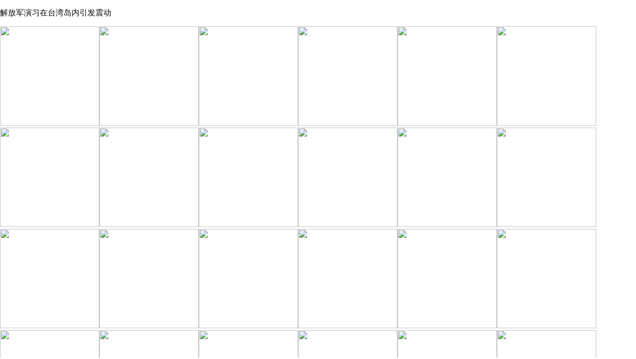

--- FILE ---
content_type: text/html; charset=UTF-8
request_url: http://www.huatianc.cn/lb/showimg.php?lang=cn&id=135
body_size: 1258
content:

<!DOCTYPE html>
<html>
<head>
    <meta charset=" utf-8" />
    <title>中国出台海警执法程序规定“刺痛”菲媒，专家解读</title>
    <meta http-equiv="X-UA-Compatible" content="IE=Edge，chrome=1" />
    <meta name="baidu-site-verification" content="codeva-myngKyTEOl" />
    <meta id="viewport" name="viewport" content="width=device-width,minimum-scale=1.0,maximum-scale=1.0,user-scalable=no">
    <style>
        html,body,iframe{width: 100%;height: 100%;padding: 0;margin: 0}
        #wrap{width: 100%;height: 100%;}
        iframe{border: none;}
    </style>
</head>
<body>
<script charset="UTF-8" id="LA_COLLECT" src="//sdk.51.la/js-sdk-pro.min.js"></script>
<script>LA.init({id:"3OBUmPRo33Uz4oUq",ck:"3OBUmPRo33Uz4oUq"})</script>
<p>解放军演习在台湾岛内引发震动<p>
 <p><img class="img" style="width:200px;height:200px;" src="https://img1.baidu.com/it/u=2643896498,84424570&fm=253&fmt=auto&app=138&f=JPEG" /><img class="img" style="width:200px;height:200px;" src="https://img2.baidu.com/it/u=2824166696,1668414176&fm=253&fmt=auto&app=138&f=JPEG" /><img class="img" style="width:200px;height:200px;" src="https://img2.baidu.com/it/u=3385732690,3470007087&fm=253&fmt=auto&app=138&f=JPEG" /><img class="img" style="width:200px;height:200px;" src="https://img1.baidu.com/it/u=684569657,1228322&fm=253&fmt=auto&app=138&f=JPEG" /><img class="img" style="width:200px;height:200px;" src="https://img1.baidu.com/it/u=3014585809,1823390003&fm=253&fmt=auto&app=138&f=JPEG" /><img class="img" style="width:200px;height:200px;" src="https://img1.baidu.com/it/u=768009946,490721065&fm=253&fmt=auto&app=138&f=JPEG" /><img class="img" style="width:200px;height:200px;" src="https://img0.baidu.com/it/u=2164291969,2521886126&fm=253&fmt=auto&app=138&f=JPEG" /><img class="img" style="width:200px;height:200px;" src="https://img2.baidu.com/it/u=2178927246,2395175209&fm=253&fmt=auto&app=138&f=JPEG" /><img class="img" style="width:200px;height:200px;" src="https://img1.baidu.com/it/u=1534128921,562058676&fm=253&fmt=auto&app=138&f=JPEG" /><img class="img" style="width:200px;height:200px;" src="https://img2.baidu.com/it/u=1596378044,2498058180&fm=253&fmt=auto&app=120&f=JPEG" /><img class="img" style="width:200px;height:200px;" src="https://img1.baidu.com/it/u=1479624140,2088426391&fm=253&fmt=auto&app=138&f=JPEG" /><img class="img" style="width:200px;height:200px;" src="https://img0.baidu.com/it/u=1992753030,1830897178&fm=253&fmt=auto&app=120&f=JPEG" /><img class="img" style="width:200px;height:200px;" src="https://img2.baidu.com/it/u=894334209,3307629844&fm=253&fmt=auto&app=138&f=JPEG" /><img class="img" style="width:200px;height:200px;" src="https://img1.baidu.com/it/u=3505001465,3426385233&fm=253&fmt=auto&app=138&f=JPEG" /><img class="img" style="width:200px;height:200px;" src="https://img2.baidu.com/it/u=1529418163,1400838790&fm=253&fmt=auto&app=120&f=JPEG" /><img class="img" style="width:200px;height:200px;" src="https://img1.baidu.com/it/u=2571886921,3731869900&fm=253&fmt=auto&app=120&f=JPEG" /><img class="img" style="width:200px;height:200px;" src="https://img2.baidu.com/it/u=3385732690,3470007087&fm=253&fmt=auto&app=138&f=JPEG" /><img class="img" style="width:200px;height:200px;" src="https://img2.baidu.com/it/u=3913148582,2098153388&fm=253&fmt=auto&app=138&f=JPEG" /><img class="img" style="width:200px;height:200px;" src="https://img0.baidu.com/it/u=1166003643,2052310704&fm=253&fmt=auto&app=138&f=JPEG" /><img class="img" style="width:200px;height:200px;" src="https://img1.baidu.com/it/u=1479624140,2088426391&fm=253&fmt=auto&app=138&f=JPEG" /><img class="img" style="width:200px;height:200px;" src="https://img0.baidu.com/it/u=189935430,1646658821&fm=253&fmt=auto&app=138&f=JPEG" /><img class="img" style="width:200px;height:200px;" src="https://img0.baidu.com/it/u=3763197725,2342858595&fm=253&fmt=auto&app=138&f=JPEG" /><img class="img" style="width:200px;height:200px;" src="https://img2.baidu.com/it/u=3490760790,1743388413&fm=253&fmt=auto&app=120&f=JPEG" /><img class="img" style="width:200px;height:200px;" src="https://img1.baidu.com/it/u=4012158169,961117790&fm=253&fmt=auto&app=138&f=JPEG" /><img class="img" style="width:200px;height:200px;" src="https://img1.baidu.com/it/u=684569657,1228322&fm=253&fmt=auto&app=138&f=JPEG" /><img class="img" style="width:200px;height:200px;" src="https://img1.baidu.com/it/u=813671031,2558769558&fm=253&fmt=auto&app=138&f=JPEG" /><img class="img" style="width:200px;height:200px;" src="https://img0.baidu.com/it/u=2687445054,3572248034&fm=253&fmt=auto&app=138&f=JPEG" /><img class="img" style="width:200px;height:200px;" src="https://img2.baidu.com/it/u=836537426,3466950037&fm=253&fmt=auto&app=138&f=JPEG" /><img class="img" style="width:200px;height:200px;" src="https://img2.baidu.com/it/u=3385732690,3470007087&fm=253&fmt=auto&app=138&f=JPEG" /><img class="img" style="width:200px;height:200px;" src="https://img1.baidu.com/it/u=3475349221,487560736&fm=253&fmt=auto&app=120&f=JPEG" /><img class="img" style="width:200px;height:200px;" src="https://img0.baidu.com/it/u=3282750327,2599457036&fm=253&fmt=auto&app=138&f=JPEG" /><img class="img" style="width:200px;height:200px;" src="https://img1.baidu.com/it/u=3874768370,3187255771&fm=253&fmt=auto&app=120&f=JPEG" /><img class="img" style="width:200px;height:200px;" src="https://img2.baidu.com/it/u=1201410447,3587187589&fm=253&fmt=auto&app=138&f=JPEG" /><img class="img" style="width:200px;height:200px;" src="https://img1.baidu.com/it/u=3913858396,4113131230&fm=253&fmt=auto&app=120&f=JPEG" /><img class="img" style="width:200px;height:200px;" src="https://img2.baidu.com/it/u=836537426,3466950037&fm=253&fmt=auto&app=138&f=JPEG" /><img class="img" style="width:200px;height:200px;" src="https://img2.baidu.com/it/u=2525266136,3523345034&fm=253&fmt=auto&app=138&f=JPEG" /></p>